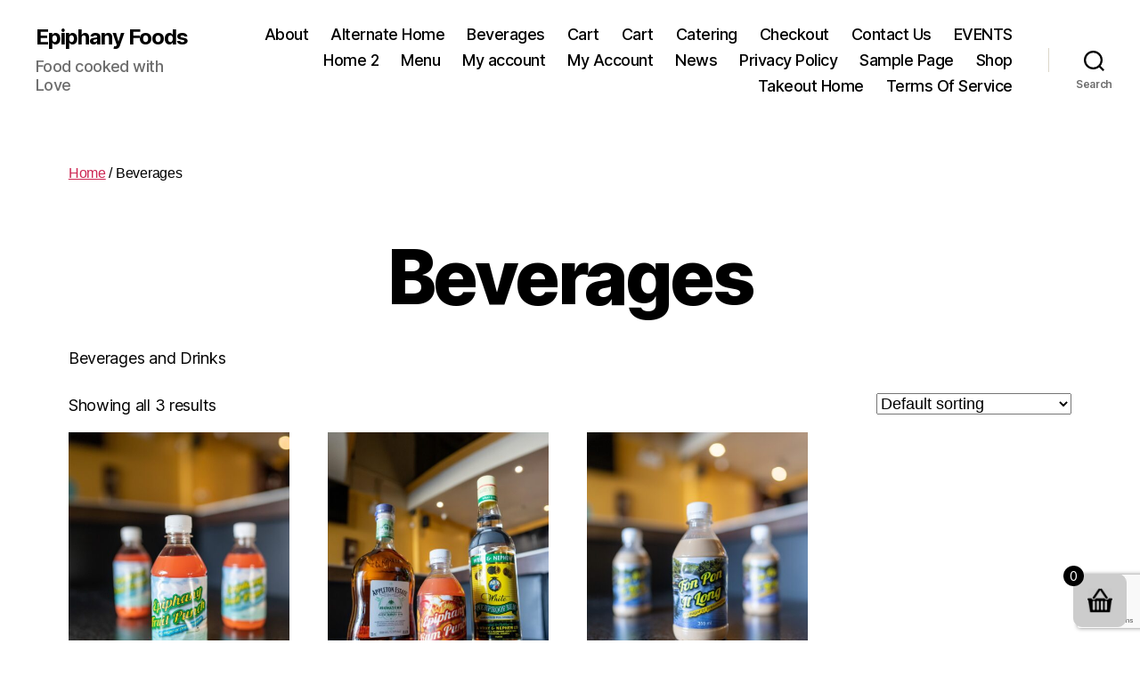

--- FILE ---
content_type: text/html; charset=utf-8
request_url: https://www.google.com/recaptcha/api2/anchor?ar=1&k=6LcsCpUqAAAAAGSltXVHAktjDAdk5DJn_4XYysrE&co=aHR0cHM6Ly9lcGlwaGFueWZvb2RzLmNhOjQ0Mw..&hl=en&v=PoyoqOPhxBO7pBk68S4YbpHZ&size=invisible&anchor-ms=20000&execute-ms=30000&cb=1zkys9oyr06
body_size: 48939
content:
<!DOCTYPE HTML><html dir="ltr" lang="en"><head><meta http-equiv="Content-Type" content="text/html; charset=UTF-8">
<meta http-equiv="X-UA-Compatible" content="IE=edge">
<title>reCAPTCHA</title>
<style type="text/css">
/* cyrillic-ext */
@font-face {
  font-family: 'Roboto';
  font-style: normal;
  font-weight: 400;
  font-stretch: 100%;
  src: url(//fonts.gstatic.com/s/roboto/v48/KFO7CnqEu92Fr1ME7kSn66aGLdTylUAMa3GUBHMdazTgWw.woff2) format('woff2');
  unicode-range: U+0460-052F, U+1C80-1C8A, U+20B4, U+2DE0-2DFF, U+A640-A69F, U+FE2E-FE2F;
}
/* cyrillic */
@font-face {
  font-family: 'Roboto';
  font-style: normal;
  font-weight: 400;
  font-stretch: 100%;
  src: url(//fonts.gstatic.com/s/roboto/v48/KFO7CnqEu92Fr1ME7kSn66aGLdTylUAMa3iUBHMdazTgWw.woff2) format('woff2');
  unicode-range: U+0301, U+0400-045F, U+0490-0491, U+04B0-04B1, U+2116;
}
/* greek-ext */
@font-face {
  font-family: 'Roboto';
  font-style: normal;
  font-weight: 400;
  font-stretch: 100%;
  src: url(//fonts.gstatic.com/s/roboto/v48/KFO7CnqEu92Fr1ME7kSn66aGLdTylUAMa3CUBHMdazTgWw.woff2) format('woff2');
  unicode-range: U+1F00-1FFF;
}
/* greek */
@font-face {
  font-family: 'Roboto';
  font-style: normal;
  font-weight: 400;
  font-stretch: 100%;
  src: url(//fonts.gstatic.com/s/roboto/v48/KFO7CnqEu92Fr1ME7kSn66aGLdTylUAMa3-UBHMdazTgWw.woff2) format('woff2');
  unicode-range: U+0370-0377, U+037A-037F, U+0384-038A, U+038C, U+038E-03A1, U+03A3-03FF;
}
/* math */
@font-face {
  font-family: 'Roboto';
  font-style: normal;
  font-weight: 400;
  font-stretch: 100%;
  src: url(//fonts.gstatic.com/s/roboto/v48/KFO7CnqEu92Fr1ME7kSn66aGLdTylUAMawCUBHMdazTgWw.woff2) format('woff2');
  unicode-range: U+0302-0303, U+0305, U+0307-0308, U+0310, U+0312, U+0315, U+031A, U+0326-0327, U+032C, U+032F-0330, U+0332-0333, U+0338, U+033A, U+0346, U+034D, U+0391-03A1, U+03A3-03A9, U+03B1-03C9, U+03D1, U+03D5-03D6, U+03F0-03F1, U+03F4-03F5, U+2016-2017, U+2034-2038, U+203C, U+2040, U+2043, U+2047, U+2050, U+2057, U+205F, U+2070-2071, U+2074-208E, U+2090-209C, U+20D0-20DC, U+20E1, U+20E5-20EF, U+2100-2112, U+2114-2115, U+2117-2121, U+2123-214F, U+2190, U+2192, U+2194-21AE, U+21B0-21E5, U+21F1-21F2, U+21F4-2211, U+2213-2214, U+2216-22FF, U+2308-230B, U+2310, U+2319, U+231C-2321, U+2336-237A, U+237C, U+2395, U+239B-23B7, U+23D0, U+23DC-23E1, U+2474-2475, U+25AF, U+25B3, U+25B7, U+25BD, U+25C1, U+25CA, U+25CC, U+25FB, U+266D-266F, U+27C0-27FF, U+2900-2AFF, U+2B0E-2B11, U+2B30-2B4C, U+2BFE, U+3030, U+FF5B, U+FF5D, U+1D400-1D7FF, U+1EE00-1EEFF;
}
/* symbols */
@font-face {
  font-family: 'Roboto';
  font-style: normal;
  font-weight: 400;
  font-stretch: 100%;
  src: url(//fonts.gstatic.com/s/roboto/v48/KFO7CnqEu92Fr1ME7kSn66aGLdTylUAMaxKUBHMdazTgWw.woff2) format('woff2');
  unicode-range: U+0001-000C, U+000E-001F, U+007F-009F, U+20DD-20E0, U+20E2-20E4, U+2150-218F, U+2190, U+2192, U+2194-2199, U+21AF, U+21E6-21F0, U+21F3, U+2218-2219, U+2299, U+22C4-22C6, U+2300-243F, U+2440-244A, U+2460-24FF, U+25A0-27BF, U+2800-28FF, U+2921-2922, U+2981, U+29BF, U+29EB, U+2B00-2BFF, U+4DC0-4DFF, U+FFF9-FFFB, U+10140-1018E, U+10190-1019C, U+101A0, U+101D0-101FD, U+102E0-102FB, U+10E60-10E7E, U+1D2C0-1D2D3, U+1D2E0-1D37F, U+1F000-1F0FF, U+1F100-1F1AD, U+1F1E6-1F1FF, U+1F30D-1F30F, U+1F315, U+1F31C, U+1F31E, U+1F320-1F32C, U+1F336, U+1F378, U+1F37D, U+1F382, U+1F393-1F39F, U+1F3A7-1F3A8, U+1F3AC-1F3AF, U+1F3C2, U+1F3C4-1F3C6, U+1F3CA-1F3CE, U+1F3D4-1F3E0, U+1F3ED, U+1F3F1-1F3F3, U+1F3F5-1F3F7, U+1F408, U+1F415, U+1F41F, U+1F426, U+1F43F, U+1F441-1F442, U+1F444, U+1F446-1F449, U+1F44C-1F44E, U+1F453, U+1F46A, U+1F47D, U+1F4A3, U+1F4B0, U+1F4B3, U+1F4B9, U+1F4BB, U+1F4BF, U+1F4C8-1F4CB, U+1F4D6, U+1F4DA, U+1F4DF, U+1F4E3-1F4E6, U+1F4EA-1F4ED, U+1F4F7, U+1F4F9-1F4FB, U+1F4FD-1F4FE, U+1F503, U+1F507-1F50B, U+1F50D, U+1F512-1F513, U+1F53E-1F54A, U+1F54F-1F5FA, U+1F610, U+1F650-1F67F, U+1F687, U+1F68D, U+1F691, U+1F694, U+1F698, U+1F6AD, U+1F6B2, U+1F6B9-1F6BA, U+1F6BC, U+1F6C6-1F6CF, U+1F6D3-1F6D7, U+1F6E0-1F6EA, U+1F6F0-1F6F3, U+1F6F7-1F6FC, U+1F700-1F7FF, U+1F800-1F80B, U+1F810-1F847, U+1F850-1F859, U+1F860-1F887, U+1F890-1F8AD, U+1F8B0-1F8BB, U+1F8C0-1F8C1, U+1F900-1F90B, U+1F93B, U+1F946, U+1F984, U+1F996, U+1F9E9, U+1FA00-1FA6F, U+1FA70-1FA7C, U+1FA80-1FA89, U+1FA8F-1FAC6, U+1FACE-1FADC, U+1FADF-1FAE9, U+1FAF0-1FAF8, U+1FB00-1FBFF;
}
/* vietnamese */
@font-face {
  font-family: 'Roboto';
  font-style: normal;
  font-weight: 400;
  font-stretch: 100%;
  src: url(//fonts.gstatic.com/s/roboto/v48/KFO7CnqEu92Fr1ME7kSn66aGLdTylUAMa3OUBHMdazTgWw.woff2) format('woff2');
  unicode-range: U+0102-0103, U+0110-0111, U+0128-0129, U+0168-0169, U+01A0-01A1, U+01AF-01B0, U+0300-0301, U+0303-0304, U+0308-0309, U+0323, U+0329, U+1EA0-1EF9, U+20AB;
}
/* latin-ext */
@font-face {
  font-family: 'Roboto';
  font-style: normal;
  font-weight: 400;
  font-stretch: 100%;
  src: url(//fonts.gstatic.com/s/roboto/v48/KFO7CnqEu92Fr1ME7kSn66aGLdTylUAMa3KUBHMdazTgWw.woff2) format('woff2');
  unicode-range: U+0100-02BA, U+02BD-02C5, U+02C7-02CC, U+02CE-02D7, U+02DD-02FF, U+0304, U+0308, U+0329, U+1D00-1DBF, U+1E00-1E9F, U+1EF2-1EFF, U+2020, U+20A0-20AB, U+20AD-20C0, U+2113, U+2C60-2C7F, U+A720-A7FF;
}
/* latin */
@font-face {
  font-family: 'Roboto';
  font-style: normal;
  font-weight: 400;
  font-stretch: 100%;
  src: url(//fonts.gstatic.com/s/roboto/v48/KFO7CnqEu92Fr1ME7kSn66aGLdTylUAMa3yUBHMdazQ.woff2) format('woff2');
  unicode-range: U+0000-00FF, U+0131, U+0152-0153, U+02BB-02BC, U+02C6, U+02DA, U+02DC, U+0304, U+0308, U+0329, U+2000-206F, U+20AC, U+2122, U+2191, U+2193, U+2212, U+2215, U+FEFF, U+FFFD;
}
/* cyrillic-ext */
@font-face {
  font-family: 'Roboto';
  font-style: normal;
  font-weight: 500;
  font-stretch: 100%;
  src: url(//fonts.gstatic.com/s/roboto/v48/KFO7CnqEu92Fr1ME7kSn66aGLdTylUAMa3GUBHMdazTgWw.woff2) format('woff2');
  unicode-range: U+0460-052F, U+1C80-1C8A, U+20B4, U+2DE0-2DFF, U+A640-A69F, U+FE2E-FE2F;
}
/* cyrillic */
@font-face {
  font-family: 'Roboto';
  font-style: normal;
  font-weight: 500;
  font-stretch: 100%;
  src: url(//fonts.gstatic.com/s/roboto/v48/KFO7CnqEu92Fr1ME7kSn66aGLdTylUAMa3iUBHMdazTgWw.woff2) format('woff2');
  unicode-range: U+0301, U+0400-045F, U+0490-0491, U+04B0-04B1, U+2116;
}
/* greek-ext */
@font-face {
  font-family: 'Roboto';
  font-style: normal;
  font-weight: 500;
  font-stretch: 100%;
  src: url(//fonts.gstatic.com/s/roboto/v48/KFO7CnqEu92Fr1ME7kSn66aGLdTylUAMa3CUBHMdazTgWw.woff2) format('woff2');
  unicode-range: U+1F00-1FFF;
}
/* greek */
@font-face {
  font-family: 'Roboto';
  font-style: normal;
  font-weight: 500;
  font-stretch: 100%;
  src: url(//fonts.gstatic.com/s/roboto/v48/KFO7CnqEu92Fr1ME7kSn66aGLdTylUAMa3-UBHMdazTgWw.woff2) format('woff2');
  unicode-range: U+0370-0377, U+037A-037F, U+0384-038A, U+038C, U+038E-03A1, U+03A3-03FF;
}
/* math */
@font-face {
  font-family: 'Roboto';
  font-style: normal;
  font-weight: 500;
  font-stretch: 100%;
  src: url(//fonts.gstatic.com/s/roboto/v48/KFO7CnqEu92Fr1ME7kSn66aGLdTylUAMawCUBHMdazTgWw.woff2) format('woff2');
  unicode-range: U+0302-0303, U+0305, U+0307-0308, U+0310, U+0312, U+0315, U+031A, U+0326-0327, U+032C, U+032F-0330, U+0332-0333, U+0338, U+033A, U+0346, U+034D, U+0391-03A1, U+03A3-03A9, U+03B1-03C9, U+03D1, U+03D5-03D6, U+03F0-03F1, U+03F4-03F5, U+2016-2017, U+2034-2038, U+203C, U+2040, U+2043, U+2047, U+2050, U+2057, U+205F, U+2070-2071, U+2074-208E, U+2090-209C, U+20D0-20DC, U+20E1, U+20E5-20EF, U+2100-2112, U+2114-2115, U+2117-2121, U+2123-214F, U+2190, U+2192, U+2194-21AE, U+21B0-21E5, U+21F1-21F2, U+21F4-2211, U+2213-2214, U+2216-22FF, U+2308-230B, U+2310, U+2319, U+231C-2321, U+2336-237A, U+237C, U+2395, U+239B-23B7, U+23D0, U+23DC-23E1, U+2474-2475, U+25AF, U+25B3, U+25B7, U+25BD, U+25C1, U+25CA, U+25CC, U+25FB, U+266D-266F, U+27C0-27FF, U+2900-2AFF, U+2B0E-2B11, U+2B30-2B4C, U+2BFE, U+3030, U+FF5B, U+FF5D, U+1D400-1D7FF, U+1EE00-1EEFF;
}
/* symbols */
@font-face {
  font-family: 'Roboto';
  font-style: normal;
  font-weight: 500;
  font-stretch: 100%;
  src: url(//fonts.gstatic.com/s/roboto/v48/KFO7CnqEu92Fr1ME7kSn66aGLdTylUAMaxKUBHMdazTgWw.woff2) format('woff2');
  unicode-range: U+0001-000C, U+000E-001F, U+007F-009F, U+20DD-20E0, U+20E2-20E4, U+2150-218F, U+2190, U+2192, U+2194-2199, U+21AF, U+21E6-21F0, U+21F3, U+2218-2219, U+2299, U+22C4-22C6, U+2300-243F, U+2440-244A, U+2460-24FF, U+25A0-27BF, U+2800-28FF, U+2921-2922, U+2981, U+29BF, U+29EB, U+2B00-2BFF, U+4DC0-4DFF, U+FFF9-FFFB, U+10140-1018E, U+10190-1019C, U+101A0, U+101D0-101FD, U+102E0-102FB, U+10E60-10E7E, U+1D2C0-1D2D3, U+1D2E0-1D37F, U+1F000-1F0FF, U+1F100-1F1AD, U+1F1E6-1F1FF, U+1F30D-1F30F, U+1F315, U+1F31C, U+1F31E, U+1F320-1F32C, U+1F336, U+1F378, U+1F37D, U+1F382, U+1F393-1F39F, U+1F3A7-1F3A8, U+1F3AC-1F3AF, U+1F3C2, U+1F3C4-1F3C6, U+1F3CA-1F3CE, U+1F3D4-1F3E0, U+1F3ED, U+1F3F1-1F3F3, U+1F3F5-1F3F7, U+1F408, U+1F415, U+1F41F, U+1F426, U+1F43F, U+1F441-1F442, U+1F444, U+1F446-1F449, U+1F44C-1F44E, U+1F453, U+1F46A, U+1F47D, U+1F4A3, U+1F4B0, U+1F4B3, U+1F4B9, U+1F4BB, U+1F4BF, U+1F4C8-1F4CB, U+1F4D6, U+1F4DA, U+1F4DF, U+1F4E3-1F4E6, U+1F4EA-1F4ED, U+1F4F7, U+1F4F9-1F4FB, U+1F4FD-1F4FE, U+1F503, U+1F507-1F50B, U+1F50D, U+1F512-1F513, U+1F53E-1F54A, U+1F54F-1F5FA, U+1F610, U+1F650-1F67F, U+1F687, U+1F68D, U+1F691, U+1F694, U+1F698, U+1F6AD, U+1F6B2, U+1F6B9-1F6BA, U+1F6BC, U+1F6C6-1F6CF, U+1F6D3-1F6D7, U+1F6E0-1F6EA, U+1F6F0-1F6F3, U+1F6F7-1F6FC, U+1F700-1F7FF, U+1F800-1F80B, U+1F810-1F847, U+1F850-1F859, U+1F860-1F887, U+1F890-1F8AD, U+1F8B0-1F8BB, U+1F8C0-1F8C1, U+1F900-1F90B, U+1F93B, U+1F946, U+1F984, U+1F996, U+1F9E9, U+1FA00-1FA6F, U+1FA70-1FA7C, U+1FA80-1FA89, U+1FA8F-1FAC6, U+1FACE-1FADC, U+1FADF-1FAE9, U+1FAF0-1FAF8, U+1FB00-1FBFF;
}
/* vietnamese */
@font-face {
  font-family: 'Roboto';
  font-style: normal;
  font-weight: 500;
  font-stretch: 100%;
  src: url(//fonts.gstatic.com/s/roboto/v48/KFO7CnqEu92Fr1ME7kSn66aGLdTylUAMa3OUBHMdazTgWw.woff2) format('woff2');
  unicode-range: U+0102-0103, U+0110-0111, U+0128-0129, U+0168-0169, U+01A0-01A1, U+01AF-01B0, U+0300-0301, U+0303-0304, U+0308-0309, U+0323, U+0329, U+1EA0-1EF9, U+20AB;
}
/* latin-ext */
@font-face {
  font-family: 'Roboto';
  font-style: normal;
  font-weight: 500;
  font-stretch: 100%;
  src: url(//fonts.gstatic.com/s/roboto/v48/KFO7CnqEu92Fr1ME7kSn66aGLdTylUAMa3KUBHMdazTgWw.woff2) format('woff2');
  unicode-range: U+0100-02BA, U+02BD-02C5, U+02C7-02CC, U+02CE-02D7, U+02DD-02FF, U+0304, U+0308, U+0329, U+1D00-1DBF, U+1E00-1E9F, U+1EF2-1EFF, U+2020, U+20A0-20AB, U+20AD-20C0, U+2113, U+2C60-2C7F, U+A720-A7FF;
}
/* latin */
@font-face {
  font-family: 'Roboto';
  font-style: normal;
  font-weight: 500;
  font-stretch: 100%;
  src: url(//fonts.gstatic.com/s/roboto/v48/KFO7CnqEu92Fr1ME7kSn66aGLdTylUAMa3yUBHMdazQ.woff2) format('woff2');
  unicode-range: U+0000-00FF, U+0131, U+0152-0153, U+02BB-02BC, U+02C6, U+02DA, U+02DC, U+0304, U+0308, U+0329, U+2000-206F, U+20AC, U+2122, U+2191, U+2193, U+2212, U+2215, U+FEFF, U+FFFD;
}
/* cyrillic-ext */
@font-face {
  font-family: 'Roboto';
  font-style: normal;
  font-weight: 900;
  font-stretch: 100%;
  src: url(//fonts.gstatic.com/s/roboto/v48/KFO7CnqEu92Fr1ME7kSn66aGLdTylUAMa3GUBHMdazTgWw.woff2) format('woff2');
  unicode-range: U+0460-052F, U+1C80-1C8A, U+20B4, U+2DE0-2DFF, U+A640-A69F, U+FE2E-FE2F;
}
/* cyrillic */
@font-face {
  font-family: 'Roboto';
  font-style: normal;
  font-weight: 900;
  font-stretch: 100%;
  src: url(//fonts.gstatic.com/s/roboto/v48/KFO7CnqEu92Fr1ME7kSn66aGLdTylUAMa3iUBHMdazTgWw.woff2) format('woff2');
  unicode-range: U+0301, U+0400-045F, U+0490-0491, U+04B0-04B1, U+2116;
}
/* greek-ext */
@font-face {
  font-family: 'Roboto';
  font-style: normal;
  font-weight: 900;
  font-stretch: 100%;
  src: url(//fonts.gstatic.com/s/roboto/v48/KFO7CnqEu92Fr1ME7kSn66aGLdTylUAMa3CUBHMdazTgWw.woff2) format('woff2');
  unicode-range: U+1F00-1FFF;
}
/* greek */
@font-face {
  font-family: 'Roboto';
  font-style: normal;
  font-weight: 900;
  font-stretch: 100%;
  src: url(//fonts.gstatic.com/s/roboto/v48/KFO7CnqEu92Fr1ME7kSn66aGLdTylUAMa3-UBHMdazTgWw.woff2) format('woff2');
  unicode-range: U+0370-0377, U+037A-037F, U+0384-038A, U+038C, U+038E-03A1, U+03A3-03FF;
}
/* math */
@font-face {
  font-family: 'Roboto';
  font-style: normal;
  font-weight: 900;
  font-stretch: 100%;
  src: url(//fonts.gstatic.com/s/roboto/v48/KFO7CnqEu92Fr1ME7kSn66aGLdTylUAMawCUBHMdazTgWw.woff2) format('woff2');
  unicode-range: U+0302-0303, U+0305, U+0307-0308, U+0310, U+0312, U+0315, U+031A, U+0326-0327, U+032C, U+032F-0330, U+0332-0333, U+0338, U+033A, U+0346, U+034D, U+0391-03A1, U+03A3-03A9, U+03B1-03C9, U+03D1, U+03D5-03D6, U+03F0-03F1, U+03F4-03F5, U+2016-2017, U+2034-2038, U+203C, U+2040, U+2043, U+2047, U+2050, U+2057, U+205F, U+2070-2071, U+2074-208E, U+2090-209C, U+20D0-20DC, U+20E1, U+20E5-20EF, U+2100-2112, U+2114-2115, U+2117-2121, U+2123-214F, U+2190, U+2192, U+2194-21AE, U+21B0-21E5, U+21F1-21F2, U+21F4-2211, U+2213-2214, U+2216-22FF, U+2308-230B, U+2310, U+2319, U+231C-2321, U+2336-237A, U+237C, U+2395, U+239B-23B7, U+23D0, U+23DC-23E1, U+2474-2475, U+25AF, U+25B3, U+25B7, U+25BD, U+25C1, U+25CA, U+25CC, U+25FB, U+266D-266F, U+27C0-27FF, U+2900-2AFF, U+2B0E-2B11, U+2B30-2B4C, U+2BFE, U+3030, U+FF5B, U+FF5D, U+1D400-1D7FF, U+1EE00-1EEFF;
}
/* symbols */
@font-face {
  font-family: 'Roboto';
  font-style: normal;
  font-weight: 900;
  font-stretch: 100%;
  src: url(//fonts.gstatic.com/s/roboto/v48/KFO7CnqEu92Fr1ME7kSn66aGLdTylUAMaxKUBHMdazTgWw.woff2) format('woff2');
  unicode-range: U+0001-000C, U+000E-001F, U+007F-009F, U+20DD-20E0, U+20E2-20E4, U+2150-218F, U+2190, U+2192, U+2194-2199, U+21AF, U+21E6-21F0, U+21F3, U+2218-2219, U+2299, U+22C4-22C6, U+2300-243F, U+2440-244A, U+2460-24FF, U+25A0-27BF, U+2800-28FF, U+2921-2922, U+2981, U+29BF, U+29EB, U+2B00-2BFF, U+4DC0-4DFF, U+FFF9-FFFB, U+10140-1018E, U+10190-1019C, U+101A0, U+101D0-101FD, U+102E0-102FB, U+10E60-10E7E, U+1D2C0-1D2D3, U+1D2E0-1D37F, U+1F000-1F0FF, U+1F100-1F1AD, U+1F1E6-1F1FF, U+1F30D-1F30F, U+1F315, U+1F31C, U+1F31E, U+1F320-1F32C, U+1F336, U+1F378, U+1F37D, U+1F382, U+1F393-1F39F, U+1F3A7-1F3A8, U+1F3AC-1F3AF, U+1F3C2, U+1F3C4-1F3C6, U+1F3CA-1F3CE, U+1F3D4-1F3E0, U+1F3ED, U+1F3F1-1F3F3, U+1F3F5-1F3F7, U+1F408, U+1F415, U+1F41F, U+1F426, U+1F43F, U+1F441-1F442, U+1F444, U+1F446-1F449, U+1F44C-1F44E, U+1F453, U+1F46A, U+1F47D, U+1F4A3, U+1F4B0, U+1F4B3, U+1F4B9, U+1F4BB, U+1F4BF, U+1F4C8-1F4CB, U+1F4D6, U+1F4DA, U+1F4DF, U+1F4E3-1F4E6, U+1F4EA-1F4ED, U+1F4F7, U+1F4F9-1F4FB, U+1F4FD-1F4FE, U+1F503, U+1F507-1F50B, U+1F50D, U+1F512-1F513, U+1F53E-1F54A, U+1F54F-1F5FA, U+1F610, U+1F650-1F67F, U+1F687, U+1F68D, U+1F691, U+1F694, U+1F698, U+1F6AD, U+1F6B2, U+1F6B9-1F6BA, U+1F6BC, U+1F6C6-1F6CF, U+1F6D3-1F6D7, U+1F6E0-1F6EA, U+1F6F0-1F6F3, U+1F6F7-1F6FC, U+1F700-1F7FF, U+1F800-1F80B, U+1F810-1F847, U+1F850-1F859, U+1F860-1F887, U+1F890-1F8AD, U+1F8B0-1F8BB, U+1F8C0-1F8C1, U+1F900-1F90B, U+1F93B, U+1F946, U+1F984, U+1F996, U+1F9E9, U+1FA00-1FA6F, U+1FA70-1FA7C, U+1FA80-1FA89, U+1FA8F-1FAC6, U+1FACE-1FADC, U+1FADF-1FAE9, U+1FAF0-1FAF8, U+1FB00-1FBFF;
}
/* vietnamese */
@font-face {
  font-family: 'Roboto';
  font-style: normal;
  font-weight: 900;
  font-stretch: 100%;
  src: url(//fonts.gstatic.com/s/roboto/v48/KFO7CnqEu92Fr1ME7kSn66aGLdTylUAMa3OUBHMdazTgWw.woff2) format('woff2');
  unicode-range: U+0102-0103, U+0110-0111, U+0128-0129, U+0168-0169, U+01A0-01A1, U+01AF-01B0, U+0300-0301, U+0303-0304, U+0308-0309, U+0323, U+0329, U+1EA0-1EF9, U+20AB;
}
/* latin-ext */
@font-face {
  font-family: 'Roboto';
  font-style: normal;
  font-weight: 900;
  font-stretch: 100%;
  src: url(//fonts.gstatic.com/s/roboto/v48/KFO7CnqEu92Fr1ME7kSn66aGLdTylUAMa3KUBHMdazTgWw.woff2) format('woff2');
  unicode-range: U+0100-02BA, U+02BD-02C5, U+02C7-02CC, U+02CE-02D7, U+02DD-02FF, U+0304, U+0308, U+0329, U+1D00-1DBF, U+1E00-1E9F, U+1EF2-1EFF, U+2020, U+20A0-20AB, U+20AD-20C0, U+2113, U+2C60-2C7F, U+A720-A7FF;
}
/* latin */
@font-face {
  font-family: 'Roboto';
  font-style: normal;
  font-weight: 900;
  font-stretch: 100%;
  src: url(//fonts.gstatic.com/s/roboto/v48/KFO7CnqEu92Fr1ME7kSn66aGLdTylUAMa3yUBHMdazQ.woff2) format('woff2');
  unicode-range: U+0000-00FF, U+0131, U+0152-0153, U+02BB-02BC, U+02C6, U+02DA, U+02DC, U+0304, U+0308, U+0329, U+2000-206F, U+20AC, U+2122, U+2191, U+2193, U+2212, U+2215, U+FEFF, U+FFFD;
}

</style>
<link rel="stylesheet" type="text/css" href="https://www.gstatic.com/recaptcha/releases/PoyoqOPhxBO7pBk68S4YbpHZ/styles__ltr.css">
<script nonce="sjb4vm0FZ1f_MY4ozAYhww" type="text/javascript">window['__recaptcha_api'] = 'https://www.google.com/recaptcha/api2/';</script>
<script type="text/javascript" src="https://www.gstatic.com/recaptcha/releases/PoyoqOPhxBO7pBk68S4YbpHZ/recaptcha__en.js" nonce="sjb4vm0FZ1f_MY4ozAYhww">
      
    </script></head>
<body><div id="rc-anchor-alert" class="rc-anchor-alert"></div>
<input type="hidden" id="recaptcha-token" value="[base64]">
<script type="text/javascript" nonce="sjb4vm0FZ1f_MY4ozAYhww">
      recaptcha.anchor.Main.init("[\x22ainput\x22,[\x22bgdata\x22,\x22\x22,\[base64]/[base64]/[base64]/[base64]/[base64]/UltsKytdPUU6KEU8MjA0OD9SW2wrK109RT4+NnwxOTI6KChFJjY0NTEyKT09NTUyOTYmJk0rMTxjLmxlbmd0aCYmKGMuY2hhckNvZGVBdChNKzEpJjY0NTEyKT09NTYzMjA/[base64]/[base64]/[base64]/[base64]/[base64]/[base64]/[base64]\x22,\[base64]\\u003d\x22,\[base64]/XcOtwofDi2HDlDg+wqrDkGZ0w5BpC8KIwpoKC8K+TsOvHUdmw4R2R8OBeMK3O8K7fcKHdsK+XhNDwrV2woTCjcO2wpHCncOMIcOEUcKsfcKIwqXDiTsyDcOlGMK4C8KmwqkIw6jDpXTClTNSwrlYcX/Dj1hOVF7Ch8Kaw7QiwpwUAsOtQcK3w4PCnsKDNk7CosOjasO/UwMEBMO2UzxyOsOMw7YBw6bDlArDlzvDrx9jO08QZcK0wpDDs8K0W03DpMKiDsOZCcOxwpPDiQgnZD5Awp/Du8OlwpFMw5fDulDCvTfDvkESwovCn3/Dlz/ClVkKw6k+O3lgwq7DmjvChMOtw4LCtgzDmMOUAMOOJsKkw4M6VX8Pw55FwqoybALDpHnCtmvDjj/CvC7CvsK7GcOsw4smwp/Dql7DhcKbwoltwoHDqsOCEHJ4NMOZP8K/wokdwqA2w4gmOWvDnQHDmMOqZBzCr8O0WVVGw4ZHdsK5w4gTw45rSUoIw4jDkQDDoTPDncOhAsORO1zDhDlcYMKew6zDtMOtwrLCiARCOg7Dl27CjMOow6vDnjvCowLCjsKcSB3DlHLDnWHDlyDDgGPDiMKYwr4/UsKhcVPCmm95Pj3Cm8KMw6kEwqgjRsOMwpF2wqDCvcOEw4IXwpzDlMKMw6TCpnjDkxkGwr7DhhzCiR8Sb2BzfksFwo1se8OqwqF5w59pwoDDoTDDg29EIRN+w5/CssO/PwsYwpTDpcKjw7/CpcOaLz/Cj8KDRkbCmirDkn7DtMO+w7vCuxdqwr4xeA1YIMKZP2XDsmA4UU/[base64]/[base64]/wq8vFMKEwo0YccKzw6tLOn3CsW7DkkBDwovDncKOw5IIw6VeEgPDnMOzw7vDsDwwwqnCjgrDt8OWDEFGw7V/JMOkw75wOsOPcMKNAcKXwo7Cj8KRwoU4b8Klw50dJSPDiDwTMl/[base64]/DikllGTYsw6bCrsOJw65uwpvDvXjChABaw5/CjCNlwrAlbDUHf23CtcKdw6nCtsKIw4Q5ND/CiQ50wq9DJcKnS8KLwr7CvgQvchLCqEzDn18sw48qw43DuAF4WlhzHsKiw69vw6xVwr0Qw5fDnTDCjxrCrsKswo3DjhI/WMKbwrnDgTcISMOdw6zDhcK7w5/Dtm3Ck116fcOBM8KFEMKnw7nCjMKnIQlSwrrCpMOcVE0FDMK1GwDCmGAlwqRSc0BATsODUBvDk3/CmcOAGMO7dCzCsnAFRcKLZsKvw7zCvnxrV8OxwrDCgMKMw4LDujdzw714HMO2w541EU/DhT9rBnJPw4gkwpo7TMOwDBVzQcKNImTDoVgfZMOww4AGw5PCmcO4QsKhw4XDtcK6wrsbGi7CkMKbw6rCiiXCuWokwo0Mw7VKw7LDlmjCiMOfAsKTw4IYDcK7RcK1wrN6NcOBw7VZw57Ci8K8w7DCnQXCjXpcXMOXw6ECIzDCjsK5IMKsT8KcVDYjJF/CrMKkej8vUsKOS8OPwpsuMmbDm00TESNLwoRfw4EEWMKhT8OPw7fDtzrCq1txVnLDjRTDmcKSJMKYShoyw6opRjzCkUhcwqwYw5zDg8KQGGfCtU/Dp8KFZcKSasONw5s7V8OaDcO/bWvDjnlYM8OiwqLCkzA8w4zDv8OyVMKtSMKOPUlbw4tcw4Rowo0nGjIjVXPCogLCvsOBIAY/w5rCkMOUwo7CkU1Mw4Zuw5HDjAHDkDxSwozCo8OFK8OCAcK3wp5EGMKowo8xwq3CqcKkQjcXK8OOIMOhw6/Dg0QQw60fwozCtEfDjFlHbsKJw4diwpgKCwXDvMOafhnDsUBNO8KzSUDCuU/CqSTDsTNgAsKHAMK1w73Dn8K6w6PCucO0G8Kow67Cj3PDlmbDljJwwrx6wpA9wpR0OMKZw47Dl8KQPMKFwrnCiAjDssKvVsOnwpzCosOVw7jCuMKbw4J+wpcyw5NfYS7CgRTDmClWf8KtD8KdYcKQwr/DgiFCw7FxShbCkwYvwpUGACjDrcKrwqvDl8KWwrPDjS1OwrrCtMOhQsKTw7NSw5JsEsKlw4osGMKLwqzCukPCqcKTwozCuVQSY8KhwopJYhTDksKrUXHDiMO/RkJRWgzDsHvCuGRrw5IFWsKbd8O7w6LCscKOC0XCvsOpw5bDmsKmw51PwqJQQsKFwrzCosKxw77Dn3LCgcKLAyhVFC7Dl8K8woJ/[base64]/wpDDhjHDmcOFJcOZfzHDrMKkWMKYw6ImGBYQFFlgQMKQd3DCicKUcMO3w7PCqcK2NcOZwqU4wpDCvMOaw41lwoZ2JsO1OXFww6dyH8OMw7BRw58JwpjDo8KSwrfCrw7ChcKHd8KzGkxRemlYXcOkZ8Ogw6JYw47Cv8KLwr/[base64]/[base64]/[base64]/DoXRXwrbCmBp9wprDs8O/[base64]/DtTlHwpPCphEVw7J/dlg3w6ksw45RJmHDlQTCucK/w4/DpGTCssKvDMOoBW5WHMKRGsOUwpPDg0fCrcOBFsKoDzzCvcO/wqXDpcKuEDXCqcO+XsK9wqJewo7DkcO6wpjCrcOkdjfCnnfCj8Kyw5Q5wpzCtcKJFGoMXm9qw6rCkGZDdB7Dglc0wp7CsMKnw50hJ8Orw6ZJwpJXwroYUC3CisKMwqt0aMOUwoIiW8OAwrdhwpXDl3hmOsK3w73CicOOw4Vlwr/DvD3Dl0QGFTYdR3PDisKOw6JmVm83w7XDrMKYw4DDpE/[base64]/[base64]/[base64]/w6U8wrnCj8OYG8OjZMKQwr4eHsOTwq0sw4TClcOnwohaw7oVwrPDgBgmXCPDlMKIJ8KPwqbDssKzCcK7ZMOlD17Cq8KbwqrCiS9WwqXDhcKUBcOkw7k+HMO0w7vCtgxmJXkxwrAhCU7DrVZ8w5DCpcKOwrklwqXDuMOPwqfCtsKzNEDCgHXCvi/[base64]/wrHDvhNkwp1QwrDDn8K2wqdCPHUvNsOhw6wnw4YVTjV0eMOcw6smb1E2ehjCmHfClzoAw4zCqkTDpcOJCX9uJsKWwqfDmgfCkTI8BTjDosO0wo44wrIJGcKWw7XCi8KcwobDpsKbwrrCncKDfcOUw4rDg37Dv8ONwpFTdcK3JV18wqHCvsO2woTCgATCnWtQwr/Cp3MDw5QZwrnClcO5aFPChsONwoFPwrPChjYMRU/DiV3DicKtwqjDuMOkNsOpw6J2GMKfw47CscODGSbDqlXDrmpcwqnCgAfCssKhWRJBf2nCt8OwfsOnchjClALCtsOPwqZWwofChx3CpXFvw6LCvUXCnDDCncOGXMK7wp7DmnQVJE/DikI3OMOmbcOkVGkoLEHDnmgASHbCsTpkw5RKwoPDrcOaaMOxwpLCo8OhwpPCmF5XcMKzHWzCgTgRw6DCtcK5diYlZcK6wrs/w7c7CizDsMKKUMKgan3Cr13CocKQw7RLc1U5VF9Cw6ZcwqpUwqPDgcKJw63DjwbDtS8LSsKMw6AEKlzCksKswpNqBBJBwpggNsKmbC7CkR04wpvDr1DCjE8RJzMJPhTDkiUVw4/DnsOnKTBuGMKTw7l+ZsKGwrfDsmwASWcYVsKQX8Kgwo/CnsOrwqQhw6bDmlLDpsKWwowSw51rw58yQmzDl1ciw5zCu2XDrsKgbsKXwocUwr7Co8KXRsO7ecKhwps/Q27CvFhVD8K3TMO7KMKmwrogGXfCgcOEdcK2w7/Dm8O3wpIhCxBzw6HCtsOdIMOHwqcES37Dgi7CrcOaccOwKyUgw6PDvcKOw4snR8Kbwrp6LsKvw6N9PMOiw6UWSsKnSR8ewp1Ow43CtMK2wqLCt8OpCsORw5nCq2l3w4PDlWrCp8KcV8KLD8O6w4wDFMKcWcKow783EcOlw4TDucO5dlwLwqsjA8OEwqR/w79CwrrDqhjCulDCqcKWwr/ChcKCwpPChCHCtsK6w7bCv8K2VcORcVMvPWdCMkfDqlp9w6vCuCDCrcOJelASWMKXTCjCqgLDk0HDpsOAEcKPcUXDjsKha2HCosKGfsKMY0vCrAXDrAbDg046UMKjwrtJw7nClsKxw7XCkVXCsW9vEx12PW9CWcKjNDZEw6LDrcK/Jic/JMO4NxpEw7vDisOOw6Ztw5bDmSHDrz7CvsKhJE/Dsl4MFGVzJkk/[base64]/[base64]/Cjx3CpMKCb3rChsKsQsOULMOEwpTDksOXbGbDg8OUwoHCgcOwWcKQwpLCssOuw7lywpQ9MzM4w4VaDHUIXDzDrlTCn8OGGcK7IcO9wooLWcO/DMKmw6NMwonCi8Kkw5HDjQfDqcKifMO7enVmQRvDs8OkM8OEwqfDtcOswopQw57DoR5+KAjCnjQ+XF9eJHVCw7Z9G8KmwrVGC1/[base64]/woYYwoHDl8Oow4fCpSUHZVXCs8Krw6czw6QyPhvDjlnDhcOMDwrDi8OdwonCrMKSw7fDszYnQGkRw61qwrHDmMKPwqAnNsKZwqXDrgF/[base64]/DogFww4fDhMK5MQDDosK4wqISJHXChzN5w5UuwrTCtlQuTMOVfV57wqkEMMKhwr4dwpxAR8OVVMO2w60nOzrDoXvCkcKHKMKgPMOdKMK9w7PCscKrwrgcw7vDsVwrw6jDlgnClWdOw6M/[base64]/Ck17CusKLwrcLw4hYZMOSBmlCwoLDgzXCgm3DsFXDp1zDuMKZLlkFwowAwpnCryPCuMOOw40kw4tjeMOJwrPDksOBwpHChA0zwonDhMO8DiYxwp/CvmJwaExXw7bCrUkZMkbCinbCuj3DnsORwrnDgTTDqUPDncOHL1dBw6bDmcK7woHCgcOiLMOOw7YsTSfDhhpqwofDqQ8tVcKMaMK0eh/Ct8OVdsOndMKjwqFbwpLCkUPCosKrdcKVZcO4w6YMc8Ogw75Tw4XDscOYTTB6T8KrwopTBcOnKz7Dv8Olw6tYc8OHwprCmiTCk1oewpUHw7RgfcKZL8KSZDbDhQJbd8KlwrfDqMKuw7XCusKuwoXDhjfCilzCm8O8wpvClcKdw5XCjwvChsKrCcKtM1jDpsO1wq/DtMO+w7LCg8OAwooKacKUwqRdTQQKwqIrw6YtV8K9w4/DnUDDn8Oqw7bCn8KJMgBWw5A/wpnCrMOwwrszBsOjP1LDtsKkwrfCusKaw5bCjzzDnAHDpcO/w4zDqcOtwqgEwrJLJcOfwp8/wp9SQcKEwo8RRMOKw55HccODwqxjw6hIwpHCsAbDqDLCkGzDs8OLMcKUw5d0wrLDscK+J8KTAXorAcK5GzIqacKgHsKyScOUHcOXwoHDtU3DhMKKwp7CqBLDoClyfzjChAkSw61mw4YAwoTCqSDDoBPCusK5F8O2w65owpnDt8O/w7/[base64]/CrsOraMOjTx3CpRPCssOJDMOew6rCs2UCeDMJwrDDqcK/[base64]/CucOcwrleYUPDtMOFKk5yGlJcwobCgGNiw4LCi8KpT8OdGVhzw4wUO8KHw7HCmsOEwprCi8OCZXVVBwRDCGU6wpLDsn9sZcOOwpItwoZ9NsKrLMK+HsKVw5vDmMKcBcONwoTChcKCw6g9w7Mdw49rV8OtSGB2wrDDqMKSwo/CkMOFwovDn23CiFnDpcOhw6Vrwq/Cl8KjbsKlwrtAS8ORw5zCkgZ8LsKnwr9ow5svwpzDscKDw794M8KPSsK6wp3DuQLCmlHDuVFSYCsNN3LCpsKSPsKwJ29POGDDkTFzICsaw78TI1fDjgAUOiDCiiJ1w5tewp1wasKTOsKJwoXDhcObGsKdw4c3SXU/O8OMw6TDsMOiwo57w6UZw47DlsKVTcOIwpoic8O+woASw7LCvMKCw5RCBcOHccO9d8K4w7Fiw7N0w7Nnw7bCsQc+w4XChMOaw5Z1KMOPLgDCj8K4SyfCqnTDucO/[base64]/CvsKYC1N1YyxzMsOhw5/[base64]/DmcKcw5hJw4NEw4/DngXDiW3Dr8K6wrvCtcK4wo8sLsOEWsOoMEpSOsKDw4rCkxFzNWrDs8KFZFzCrMK9wqQuw4XCrkvCjWzDo1/ClVTCkMKGSMKkVcO2H8O7W8K+HnYhw68iwqFUFMONDcOQCCICwojCjcKkwqLDsTdXwroNw6nCnMOrwoQKFcKpw57ChGvDjl/[base64]/DvMOvMkHDn8OlwrfDpsOUGzLDqz4iwolXZMKpwqLDnzgbw5wiXcOAL3o+SnRowozCh10sEsOSTcKTP3cDXXlTAsOHw6vCmsOlccKNeitrByLClCESLTjCgsKbwqnChWLDrkfDmMO/wpbCjHvDrjLCo8OhFcKResKuwqLCtsOCFcKPasOCw7nCuDDCp2nCqUM6w6DCpcOsCSRtwrbDgjBXw6Qcw41zw7pXF21swqIgw440YwoQKlHDkm3CmMOVahw2wpYNX1TCtDRlB8KHCcOJw5zCngDChsOowrLCrcO1UcO2ZBzDgS9fw5zCmW/DqsObw5oRwrrDu8KlOgfDnhMcwqDDhAxAXjzDgsOlwo0Cw6zDljRTLMOdw45swq/DsMKMwqHDsGMuw67Ct8O6woBkwr56IMOew7TDrcKGJ8OdLMKewovCj8Kew4tyw7TCkMKJw5FVZ8KUT8OmN8Ohw5DCmEzCucO1Ly7DuFPCrHQ/wpzCksOuI8OgwpMbwqRlO34wwoAdF8Kyw6wSN0sawoAiwpPCkkXCt8K/LmxYw7vClyxkCcOhwrjDksO0wobCv3LDhMKFWypnw6vDlCpfIsOwwrxswqDCkcOUwrJJw6duwrHCr2cJTmvCisKoLiBVwqfCgsKIJF5cwr7CrU7CoFkZPDzCml4FET/CjWrCgDl+Ok/CgMOsw5TCsSfCoE0gKMOhw5EcKsOewq8Cw5nCgsO4FEtBwrzCg1/CmzLDpFXCkRsGZMO/D8O7wp4Kw4bDiBBVwqDCosK0woXDrQXCuFFsOknDhcOgw6ApYHNsAsOaw67CoGbCk25qewnDqcK7w5/CisOxTcOSw7XCogQtw5plf3MyBlvDgMOxLsKEw4tyw5HCpVPDt0XDr3h2fsK7SW9+d1Bgd8KeFcO+w4zChgTCmcKuw6hKwo3DgATClMONVcOlNcOWEF5pXF8fw5kZbVDCqsKcFkYKw4vDi1IZRsO/XWnDjFbDhC01KMOLBjHDpMOkwrPCsE4PwqrDrwQrPcOlegIzA1TCoMKAw6VTImPCj8O+wqrCtsKNw4AnwrPDk8OnwpPDm0fDhsK4w57CnGjCrcK1w67CosOZHV3CscKpFsOfw5MTRsKoCsOkE8KVJ2cFwq4dcMOxFWXDnmnDhmXCiMOofE7Co1/CqMO3wobDh1nCoMOkwrYeaEEmwq1HwpsWwpbCvsKpWsKgdMKyIRPCl8KzT8ObbSVMwpHDnMKQwqTDpsK5w4bDpsKow6FEwozCqMOtfMKwOsOsw7hCwrcPwqINIlLCpcOlR8Ovw4oWw41wwr0jJSEGw4AZwrF2MsKODHFRw6vDrcOhw5fCosOnSy/CvQnDkAnCgH/Ck8KmZcOuNxfDvcO8KcK5w4ZySyjDr1zDhiHDsywgwq7CtDFFwrXCs8Kbwo5ZwqRRA23DrcKywrFzGUouWsKKwozCg8KrCMOLMMKzwr96FMOaw4vDu8KCBEdswpfCnn4Reyojw77CtcO4SsOPWhfCinZ9woNMZHTCpcO6w4hwej8fUMOrwpYLXMKgBMK9wrJew7FgYw/CoFcCwoHCq8KUIko7w5wHwqsuFsK0w7PCjCvDrMOOYsK6w5XCl0R/KjPCkMONwrjCqzLDpkMFwopNBXLDncOawoBkHMKtDsKxXVFjw6jChQYXw4QDTE3DnMKfJTNsw6hyw6TCn8KEw61Iwq7DscOCQMO+wps4dykvHCNZRsOlEcORwoU2wpMMw5pORsOVPy5OOmZFwp/[base64]/[base64]/w6/CpMOPBCAGb8KtHhbDgzTClQbCjsKjUMKRw6XCnsOkQ1TDucKUw50gecK1w7DDkVTDqMKcNnfCijfCkxzDlmjDkcOAw4UBw4PCig/Cs2g2wrUZw5x+O8Kle8OowrRcwqxrwpfCs0LDsnM7wrvDtyvCtlzDnCkow4XDscKkw5pSSh/DnRbCusOmw7Amw4nDs8K1wq7CnFrCj8OIwr7DsMOJw4EPLjDDtHTDgC5XE17DjFM+w48WwpbCmXDCuWfCscK8wqjCjzluwr7DoMKrwokVV8O0wpVga0/Dk1kiG8OOw7cKw6fDsMOGwqXDqsOLKSvDgMOhwqzCpgrCucKqOcKdwpjCk8KBwp/[base64]/DpRNuBEvDm8KcUTd0QcK3PAbClnXCusOBc3TCsHEAKULDsSnCmsODwp7DuMODK2PCjxYZwqrDpyJFw7HDusKYw7FFwozCoHJlfyTCs8Klw6FqTcOJwoLDmAvDlMOYAkvCtG1ow77DsMKRwpR8wro/[base64]/DmMOqw6hHwrbDqcONw5NIwrsgwqJzw4dnMMKpIMOyZ0fDmcOlbl4wYsO+wpUKw5DClm7CrBRew5nCjcOPwrxfM8KvBnvDk8OPasOsXxXDt0PDmsKXDAUpOWXDhMOVARLChcOawr3ChlLCnBrDjMODwqhFAgQmAsOvcFR8w7kow6djSMKww5JCUmPDuMOSw5/DvcOHZ8Ozwr9jZhXCp3HClcKNSsOSw4DChMK7wqLCtsO9wpDCh2Jtwo8NeGLCkSpTezDDjzvCscO6wp7DrGMSwopbw7U5wrIeYcKKUMOxPSHDg8K2w60+Ej5DRsO1FiQtZ8KjwoJdT8OKKcOXVcKrdxnChHkvKcKzw5MawpvDlMKaw7bDkMKvbXwZwrB0YsKzwr/DicOMJMObPsOVw7ppw54WwpjDvmPDucKUPmEZVU/[base64]/DukDClsOZw4vCj8OUJ8OowpACwqTDmMKFBXzClMOzUsK6bTx+CsO3THDDsBASw7zCvjbDsmfDqzrDhj/CrXsIwp3DiizDuMOBIxUxIMK0wphlw7J+w6TDghVmw4V9NcO8aBzCm8ONacKsaj7DtRPDuioeOwsOHsOgNsOHw5o8w4VBBcOHwojDkVUtE3rDn8K8wqV1I8O0GVLDqMO1woHCj8OIwptdwpY5a3hfFHvDiRrCoE7Dtm/ChMKBUcO9WcOUI1/[base64]/wrxTw5U0Z8KOwofDpmQKYBFAP8KkKMOmw64WD8Onc2nDj8KPPsOnEsONw6goZ8OOW8KHwp1jShrDvAfDnB5Lw5Zucw3DpMO9V8KQwoQ7d8KmTcO8FAPCrcOrEcKOwqDDmcKnHhxTwrd0w7TDgS1uw6/CoRRjwo/[base64]/[base64]/[base64]/Dvz3DtsONRGPDsjFyZMKYIWTCn8KEX8OAB8KrwqZfGsOSw57CpMOWwqbDizJnCCfDqhkxw7x2w7wpSMK/[base64]/w5vDjF1awpnDoMOXUXXCssKKwrXCojQweAp8w5guK8OJcnzCvn3DisO9HsOfIcK/wq3DkwLDrsOaUMKrwoLDusKTIMOHwoxQw7XDkBNpcsK1wolgPjfCpj3DjsKfwrPDosOHw65lwp7CrEBsHsOgw7hxwo58w60yw5fDuMKdDcKowpbDqMKvdWUyQSLDhVcNK8OSwrMrLGYzR2rDkknDrsKxw7QCCcK/[base64]/Cj21DfcKVwoDCh2QhDMKFd3A5ScOvGlxRw4XClcKRUT3Dq8OYw5LChwY2w5PDpMOHwrJMwq7DusOdIcOzPQBow5bCkwDDgnprwqDDjBomwojCoMKDa3FFLcOyPEhSKHrCucKSO8KGw67CnMOZRw4mw55jXcKVUsOsUMOXIsOhGcKWwpPDtcOdP1jCjBR8w6/Ct8K/d8KYw4Buw6HDrcO6ITteTcOSw5PCmMOdSRIrUcOvwpRYwr3DsijDmsOkwrZWZMKIYsOeBsKlwrzCusOWdmwUw6h2w60nwrXClEzCusKrKMO7w6nDuyAfwrNBw59owo92wqDDu1DDi2jCo2l/w77CpcOHwqnDtknDrsOVw7PDpFzCuTbDoBfDhMO6ABTDjE3CucOlwpnCl8OnNsKNecO8FcOzN8Kvw4zCn8OlwpvDiR4gLyMETW4TTcKFCMK/w4zDhsOdwr9swpfDm20xHcKwRT9HI8KYT0hLwqQ8wqE4AcKddMOpEsOEX8OtIsKNw6wjeXfDsMOOw7EAYMKswoZww5DCll/[base64]/[base64]/DpxBrw6xweFXCqUDCuzhlwrFBwrF8wptgYGfCtcK1w6A6aDBvVVkaPAFyVsKUJyADw51Uw67CgsO9woJHJ2Naw4EeIztzwpbDq8O3FxTCj05aLMKXYUtbdcOvw5XDgcOGwoUNEcKBdQA+FcKCKMOdwqRhScKVZBPCm8KvwoLClsOuGcO/Zj7DpcKXwqTCqSfDg8Odw7Y7w5hTwrHDosKUwpokLjpTcsKnw714w6fDlQx8wqYYUsOQw4cqwpp1CMO6X8K/w7bDnsKQM8OQwqoIw6/CpcKSPRAsLsK2MRjCisO8wpx+w5tIwpYYwr/DocOjcMOXw5/CosOvwrA+dH/DgcKow6TCkMK/FQZHw6jDrcKfF3rCocOgwp/DsMOpw6vCm8OVw40Jw6XDkcKtesOMT8OsA0nDvQvChsKpZh/Cg8OEwqPDicOnCWM3N1wmw4hXwqZpwp1MwopNNGXCskLDqGfCgD4lf8OFMgUjwpYWwp3DiTrCqsO3wrY4TsOgZxrDsSHDhMKwdVrCrGHClSdvT8OaBiIVQnDCi8KGwp47wrwCRMO3w5/CgVHDh8Ofw6U8wqnCtFjDgDwVVz/Cj3oVVMKSFcK5FMOIbcOxYcOdTn/Dh8KmIMOTw67DkcKyFsOzw7lpJHzCvXLDhxfCkcOFw71JB2fCpxrChHNxwpRmw5dcw4V7NUtDwoosOcO/[base64]/[base64]/Dp8OBw57DgCIaw4YdAsKLw5HCmWp3wrrCscKJwodAwqPDpSvDsE/DrTLCqcOdw5jCuQbDgsKUIsOJRjzCs8OvT8OsS1ENZ8OldMOxw43Ci8KvLsOcw7DDlsKLY8KDwrpnw5LDgMK3w5tnEDzCr8OIw4h4bMOdZGjDm8OSICDCsCcFecOqGE7DqzYrCcK+OcOpd8O8fVFmAhAzw4/DqHEYwqASKsOiw6vCk8OWw41bw75FwonCosOPBsOAw4N3SCDDo8K1BsOhwpEew7I+w5PDisOEwp8SwojDgcK9w78rw6/DrMKrwozCoMOjw7B7BgLDjcOIJsOawqfDunZAwoDDtHZYw54Cw7UeCcKow4o9w6o0w5/CshZPwqLCgMOYTFLCgRFIHz0Rw7xzPcKkUSBCw4dOw4zDr8OhD8K6bcO4NiTDrMOpfwzDuMOtE3QwRMOKwovDpH/Drlo3IsKtQUbCj8OufhQ+WcO0wp/[base64]/DmsOMwrgEw6Ytw5zChwQracK+HBN1SmTCtcK1Nj8cwpDDkcK6EMKTw5LCoBdMJsK+fsOYw5vCgldWQ33CiTgTQcKnCcOuw6F4DSXCp8K9PCJpWSZ3ST9LIsK1PmXCgmvDulskwpvDlm5Sw7NdwrnDlH7Dkyd1KmfDp8OoZ2DDjEccw4LDnGPCusOuTMKxHSh/wrTDumfCpFNwwoDCpsObBMOmJsO0worDj8OdeU1DGRPDssOMRD3DvcKQTMK3TsKvUXPCvmImw5HDsCDDgGnDnhdBwr7CksKXw43DnR9maMOkw54ZaRwxwo14w4gKO8K1w7Y5woBVHWlBw40aIMKawoXDhcO/w7ZxIMKQw6rCkcO7w6s9OQPCgcKdRcKzZjnDrQsmwo/CqDfCoVQBwovCscK+VcKEBBrDmsK0w5Azd8KWw6nDoAYfwoMxF8OYSsORw57DmsO1OMKdwolRC8ODZcOZCDFpwq7CslbDnCbDjmjCjWXCmwhbUlIOZBx9wovDssOwwowgZ8OlTsOWwqXDk03DosKrw7J0QsKPOmEgw4E/w7xbPsOif3Anw4csPMKLZcOBXBnCpmxTVsOPCTvDrz98esOuVMOUw41XDMOwD8KhRMOHw6sLfjYRdB/ComXCtBXCjCBjSQDCusKJwq/DmcKFDRHCsGfCo8O/w7PDpBnDlsOVw4tPVgvCnUlGHXDCicOXWUpzw5TCqsKNTm1pSsOrYF/DkcKUaH7DtsK7w5BAInp/HMOkBcK/KhR3FVDDu27CvDkOw57Dt8KBwrJjdADCnl1DF8KTw6TCtjLCpybCn8KHcMKnwrcRA8KMMlBXw75PDcOGDztAwqrDs0QTZnp6w6/DuEACwp8nwqc4V1sqesK4w6dHw59re8KVw7QnNMK7JsK1FxTDjsORPAZ1w6TCjcOATz4OFRDCs8Oqw659I28ww6ozw7XDs8KHJMKkw60Mw4vDjAXDrMKowoPDv8O4VMOeRcOVw6nDrMKYYsKHR8K5wqzCmx7DpULCrFZwGCrDpsKAw6nDkTfDrMKJwo1AwrTChE0Bw7/DuQcjI8K4R37CplzDnX7DjTzClcO5w784E8K1f8OpE8K0GMO0wrXClMKzw7wZw5U/w6JlUn/DrGvDgMKFScONw5sGw5jDjU/DtcOqKUMUAsOrG8K8P2zChMONEwUCEsOZwrBMHmnDgE1HwqsxWcKTNFkHw4DDoVHDp8OdwrNKCMKHwoXDjCo/[base64]/Cr8OxwoExcMKQwpYbwpjCmsKUw7hmwqDCojbCi8KowqY9wojCicKJwrRcw6I5cMOUYsOETyYIwrvDt8OQwqfDiHbCgkM2wpLDpT4aBcOZDnAQw5Ebw4J6EhHDlDdaw6h8woDCisKMwpDChndqH8Ktw7rCoMOGPcO/KMO7w4gpwqPChMOsTcOUJ8OBbcKAVhDDrxFGw5rCo8K3wrzDqH7CmMOYw4M/FDbDhF5uw4dRPkHDgwTCusOjVnBJW8ONGcKVwpPDgmJgw7bDmBjDkRrDoMOww5sqVWfCtsOpXwhLw7chw6Zgw6PCu8KKegJEw7zCr8Ovw7gQf2/CgMOkw57CgWZUw4rDjsKADSN3d8OHKcOww5vDsj7Dl8O1w5vDrcKAEMOMHcOmU8Oww7bDtEPDqDxywq3CgHxSC2J4wp0mSW96wrLDk3XCqsK7L8O3ZsOhKcOMwq/CtsKnZMO0w7jCmcORY8O2w7PDkMKcEznDjjPCvX7DuRF0VFMaw5nDjzPDp8Osw5rCgMK2wp4lOMKlwo1KKS53wpN/w7l6wprDmQcLwqrDj0o8NcO6w4rDscKebk7CqMOZIMOcXsO9Nxl5XWzCrsKUbsKiwoV7w4/CkQZKwooRw4rDmcK4cmBESDIcwqPDny7ClUHCsnDDrMOaH8K7w4/[base64]/w4N7UQTDj8O0NMKkQcOlHsKJXnl4O1/DnnbDvMOgUMK+fMOow4nChRbCj8KnWTI+ImPCrcKBYyUiNnAeE8Kew63DkQ3CrhnDixc+wq8DwrzDji/[base64]/DpcOFw4jDtxlfTcOhwoBew7RNw7wfwqPCiGQGXwvDvUrDrMOAXsO8wp8pwpnDpsOswrLDmsOuCltIHWzDr3YGwovDrxUaesOeX8KrwrbChMOBw6TChMKZwocGJsOnwprCmsOPR8K/[base64]/[base64]/DoWjCvFVjw61YQMOda0zDn8OhLcOOVxPDpCUDw7fDlUDCj8Ogw4LChnNEBCrCsMKpw4xDIsKMwpVvwoHDrxrDthYDw6I5wqU7wqLDjCVgw7QsDMKLOSsVUjnDuMOtYCXChsODwrBxwqlqw6/ClcODw7YtQMOsw4EDXxXCj8K2wqwVwq8na8OCwr8CJcKPwofDn3vDslPDtsOZwrdyanE1w5Z+Q8KUUHgfwrEQD8OpwqbCsXpDGcKHR8KSWsKZFMOSEizDj0bDpcKVesK/[base64]/WsOZwpg6w4nDs8KZw69AwqU1OCphw4wvPCDCmsKNwqgRw4TDih9/wrQzCQN6WUrCjh9kwrbDlcK/cMKgAMOAUwjChsKkw7TDiMKCw5xbwopnLizCnBDDlxVZwqXChXwoBUHDn3h9aDMww6DDk8KQw7NZw7/Ck8KoKMOdGsKiCsOMIWh0worDmTfCsBTDvhjCgHPCp8KhAsKTRm0XAkxqGMKew4hdw65pR8KPwoHDnUAGGRYmw77CvR0qZhvCuTYnwoPCggRAI8Kbc8Ojw5vDrBFuwrs8wpLCrMKQwr/[base64]/CisKNw5XDlShxw7ZNw7QKKcObw6rDnydBwrE0JGhlw7sKE8OzAj/DmwMlw59bw7vDlHZXMh90wq8CX8OuHCd4PsK6BsKqKFQVw6jDu8Kzw4pwCG/[base64]/[base64]/w6xvdcObMMO9w7gDw5zCssKJw5InG2jCpMOYwpLDtxnCosKIRMOmw7XDnsKtw4LDksKCwq3DiGs7fGcZAMOsXzfDqjPDj1g3XkIVU8OYw4fDssKWeMO0w5Q0CMKXNsK5wr8xwqYMYcKCw4c3w53Cqng0AnZFwq/DrlDDscK0ZkXCuMKRwq4uwpzCiRjDnzgbw49NKsOEwqUHwr0LLnPCssKIw6olwpLCqj7CmFJcGRvDgsOnKBkwwpc6wrd7SjrChD3Dr8KTwqQMw5/DhAYTw48qwrpvE1XCpsKewr8owoYQwop6w7dtw6FmwqkwMxg3wqvCuA3Dq8KpwovDuEUCK8KxwpDDq8KUNlgwOCrClMK/Ty3DocOZR8OcwovDvjpWBMOiwrgJRMOEw6pZU8KvC8Kae0NqwrPDqcOawozCkl8NwrpfwrPCvWHDssOET0Rvw6l3w4xKJxPDlcOvTGbCoBkvw4d9w54cEsO0fQkxw6zCt8KUFsKGw5AHw7JKaTslQzrCqXErB8OPS2vChcOCRMOCCnNOM8KfPsKAw7fCm2/Dh8Ouw6UbwoxJf2Z1w6fDsyFqecKIwoBiwrPDksKcIU1sw7XDthA4wpLDiid6B13DqmvDsMOAGVp0w4TDuMO+w7EowqrCqELDnVXDvHXDtkx0OwTCiMO3w5RZdsOeJQxOwq4xw583w7vDrAs7QcKewo/ChsOtwoXDjMK+ZcKrF8OFKcOCQ8KYQsKJw7fCg8ODZMK4WXxjwqzCqMK+EMO3TMO7Wh3Csw/Du8OIwqzDjcKpEjBZw7LDnMO0wotewojCosOOwoTClMKZD3XDrE3CrHHDm1TCo8OoHW/DimknRsOFw6w7GMOrY8Ksw6wyw43DjV3Duj4Tw67Cm8O8w6UuXcKqFzEFYcOmR1/CmBrDsMObdAcxYcKlaAEDwq9nY2HDh307HFbCl8OhwoIEZ2LCghDCrRTDpDQXw5lRw4XDtMKxwofCrsKNw7DCpVDChsKgG0XCoMO+OsKZwqQlD8KpXsOyw4oMw6ckLTvDvAvDjwwLRsKlP0vChz/DtnE8VQYuw50fw5RowoMNwrnDjEPDjMOXw4IpecKBBWbCiyclworDosO8Zlx7b8OcGcOmZETCqcKNMApBw4x+HsKpbMK2HHt8PcK8w4bCkWpLw6p6wpTClH7DojfChydVOU7DtcKRwqTCj8KSNRnCoMOTZzQbJSAdwoTCg8KEZcKPDW/CksOMNFRcdApaw4ItQMOTw4PCn8KZw51/XMOaPlY6wrzCrQNTVcKbwrfChnwGVDpJwqjDjsOkO8K2w4TDoigmR8KiHA/DnRLCih0Pw5M1TMOwB8ObwrrCpTHDpgpEGsOWw7N/[base64]/DgcKQwrbCs1DDkAfCtMOVwqFAw6DCgcOaOX7Di2/[base64]/Dmg3CrxVww6XDvGfDj1PCpGtkw6RqwqLDtzpdEn3DuFXCs8KPwq5vwqxjMMK0w6rDvSDDjMKXwoAEw4/[base64]/DiSUEwpLCicOMV8KUw6s7wolDwpjCg8KPEV5uLChAwp7Di8KYw54BwojCt3vCnR8zMUvChcKbez/[base64]/Dj33Dt3DDhcODT8KhHSApw7JJNMKwaAFjwr3DkMK8YzHCssKjKj4YRMKQCMOALB7CsT4ew6cyKinClxUFFEfCosOyMMOYw5rCmHt2w4QOw7kswqfDgzkowqzDiMOJw4Yuwo7CvMKWw5wFdsOlw5vDiCMkO8KlNcOKByU/wqdYcxnDpMK5bMK9w5Y5UsKpdlfDjnLCq8KUw4vCvcKdwqIxAMKvScO0wp7Dl8OBw6p8w7fCu0rCkcO8w7kMcSZOHywiwqHCkMKqMsOqS8K0IhnCuQfCrMKjw6ohwoYdA8OUdA59w4XCtMKwBlhDc2fCqcKdCmXDu2hKb8OQBcKBYy9/worDqcOvwqfDvSsgXMO+w4PCqsODw6QAw7Bpw7khwoXDl8KTUcO+GMKyw7RJwpBvG8KfBjU3w4rCmmRDw7nCqDdDwqLDsl7Cgn1Kw6/CssOVw5NUJQ/[base64]/DmsKpw5DDmMO3wrFKdHPCkcK9O2cAGsOsw6giw4PDgsObw5LDoVTCjsKIw63CvsKnwrEqecKlC3LDk8K1VsKwWcOUw5jCrxdXwqFTwplueMK2EjfDrcOIw7rCpCLDrsOCwpjClcOxTjMdw4DCo8OKwr3Dk3wFw6FVfcKUw44sPsOZwqp2wqJ/[base64]/Dx/DuRfDmDt7Iw16dyVsH3gLwrdEw4ALwrvDlsK6LsKcw6XDiV52PnQkXsKPYCzDuMKPw4fDu8KhK2LCicO0C1XDisKFXHvDvjI2wrnCqnY4woXDtjAeLxfDhMOiMHUacHF9wpTDml9PCwwnwp5TL8OgwqUQd8KAwoQcw4otXsOCwq/DnngYwrvDh2jChsONeWnDvMOke8OLQMKVwpXDmMKPMEcEw4fCnS96G8KFwpI2byfDqzwaw6dtO2RQw5TCn2hGwovDsMODd8KNwqfCm27DjU4gwo/DhmYpazdcG1nCkDx/V8O/fhjDtcKgwoFTRAVowqkhwoYoD3PChMKhU11oLWo5wqnCmsOvDADCqX3DpkMSTsOUdMOiwoQ8woLDh8OYwp3Cv8O/[base64]/w5/Dj1jCvsK5NxPDj8O4e8KTdMO/M23CpsK0wprDisKoECfCp2LDszJOw4LCpcOSw6rCmcK6w71DQgXDocK/wrV9aMO1w6/Dky7DmcOowoHDrWV+VcKLwow8DsK9wpXCs3R/N1HDuE4hw7jDhsKMwogBXBfChw52w7LCjHMGBkvDuWE3TsOtwqJWFMOYcjFOw5vCqcKjwqPDgsOnw4nDsHzDi8Oqwo/[base64]/DlsKBZ34Yw6jCnMOSdjrDjMKBQMKLwoUWcsO7w6A3SGQnWAsywrLCuMO0XsO9w6jDl8KjXsOHw60Xd8OaDm/CsGHDqk7CncKRwpTCjhEUwpZ3DMKdN8O5DcKZGMOnTjbDgcOfwrkHKSjDgSxOw4rDnwtTw7lDZlNow5Itw5oCw5LDj8KMb8KEWQ\\u003d\\u003d\x22],null,[\x22conf\x22,null,\x226LcsCpUqAAAAAGSltXVHAktjDAdk5DJn_4XYysrE\x22,0,null,null,null,1,[21,125,63,73,95,87,41,43,42,83,102,105,109,121],[1017145,855],0,null,null,null,null,0,null,0,null,700,1,null,0,\[base64]/76lBhnEnQkZnOKMAhnM8xEZ\x22,0,0,null,null,1,null,0,0,null,null,null,0],\x22https://epiphanyfoods.ca:443\x22,null,[3,1,1],null,null,null,1,3600,[\x22https://www.google.com/intl/en/policies/privacy/\x22,\x22https://www.google.com/intl/en/policies/terms/\x22],\x22UIZ9XSaUP7dOpy6qWDKFxLZB8Ytf3FgW5+OUe0q2F/M\\u003d\x22,1,0,null,1,1769295727240,0,0,[30],null,[88],\x22RC-2kQcB5n4RSJZaQ\x22,null,null,null,null,null,\x220dAFcWeA4aiH6ASoIcwbcFMWXNQOdU1V1V4RzzSqxdKsxnNroEwlPQzwsNJbY6AJ1nRYXrHmoLxO7N15bfe7RpyYDkXOcmORGsJg\x22,1769378527361]");
    </script></body></html>

--- FILE ---
content_type: application/javascript
request_url: https://epiphanyfoods.ca/wp-content/plugins/side-cart-for-woocommerce/js/scfw_front_script.js?ver=1.0.0
body_size: 2324
content:
function wfcUpdateRefreshFragments( response ) {

    if( response.fragments ) {

        //Set fragments
        jQuery.each( response.fragments, function( key, value ) {
            jQuery( key ).replaceWith( value );
        });

        if( ( 'sessionStorage' in window && window.sessionStorage !== null ) ) {

            sessionStorage.setItem( wc_cart_fragments_params.fragment_name, JSON.stringify( response.fragments ) );
            localStorage.setItem( wc_cart_fragments_params.cart_hash_key, response.cart_hash );
            sessionStorage.setItem( wc_cart_fragments_params.cart_hash_key, response.cart_hash );

            if ( response.cart_hash ) {
                sessionStorage.setItem( 'wc_cart_created', ( new Date() ).getTime() );
            }
        }

        jQuery( document.body ).trigger( 'wc_fragments_refreshed' );
    }
}


function wfcGetRefreshedFragments(){

    jQuery.ajax({
        url: ajax_postajax.ajaxurl,
        type: 'POST',
        data: {
            action: 'wfc_get_refresh_fragments',
        },
        success: function( response ) {
            wfcUpdateRefreshFragments(response);
        }
    })

}


jQuery(document).ready(function() {
	jQuery( document.body ).trigger( 'wc_fragment_refresh' );

    setTimeout(function() {
        wfcGetRefreshedFragments();
    }, 100);

    scfw_sidecart_width = scfw_sidebar_width.scfw_width;

    jQuery('body').on( 'added_to_cart', function() {
       jQuery(".wfc_container").css("opacity", "1");
	   jQuery(".wfc_container").animate({width: scfw_sidecart_width, right: '0px'});
	   jQuery("body").addClass("scfw_overlay");
	   jQuery(".wfc_container_overlay").addClass('active');
    });

    jQuery(".wfc_close_cart").click(function() {
	  	var boxWidth = jQuery(".wfc_container").width();
	   	jQuery(".wfc_container").animate({
            right: '-'+scfw_sidecart_width
        });
        jQuery("body").removeClass("scfw_overlay");
        jQuery(".wfc_container_overlay").removeClass('active');
	});

	jQuery(".wfc_container_overlay").click(function() {
		jQuery(".wfc_close_cart").click();
	});

	jQuery(".wfc_cart_basket").click(function() {
		jQuery(".wfc_container").css("opacity", "1");
		jQuery(".wfc_container").animate({width: scfw_sidecart_width,right: '0px'});
		jQuery("body").addClass("scfw_overlay");
		jQuery(".wfc_container_overlay").addClass('active');
	});

	jQuery('body').on('click', '#wfc_apply_coupon', function() { 
		jQuery(".wfc_apply_coupon_link").css("display","none");
		jQuery(".wfc_coupon_field").css("display","block");
		return false;
	});

    jQuery('body').on('click', '.wfc_coupon_submit', function() { 

        var couponCode = jQuery("#wfc_coupon_code").val();

        jQuery.ajax({
            url:ajax_postajax.ajaxurl,
            type:'POST',
            data:'action=coupon_ajax_call&coupon_code='+couponCode,
            success : function(response) {
                jQuery("#wfc_cpn_resp").html(response.message);
                if(response.result == 'not valid' || response.result == 'already applied') {
                	jQuery("#wfc_cpn_resp").css('background-color', '#e2401c');
                } else {
                	jQuery("#wfc_cpn_resp").css('background-color', '#0f834d');
                }
                jQuery(".wfc_coupon_response").fadeIn().delay(2000).fadeOut();
                jQuery( document.body ).trigger( 'wc_fragment_refresh' );
            }
        });
    });

    jQuery('body').on('click', '.wfc_remove_cpn', function() {

        var removeCoupon = jQuery(this).attr('cpcode');

        jQuery.ajax({
            url:ajax_postajax.ajaxurl,
            type:'POST',
            data:'action=remove_applied_coupon_ajax_call&remove_code='+removeCoupon,
            success : function(response) {
                jQuery("#wfc_cpn_resp").html(response);
                jQuery(".wfc_coupon_response").fadeIn().delay(2000).fadeOut();
                jQuery( document.body ).trigger( 'wc_fragment_refresh' );
            }
        });

    });

	jQuery('body').on('change', 'input[name="update_qty"]', function() {
	    var pro_id = jQuery(this).closest('.wfc_cart_prods').attr('product_id');
	    var qty = jQuery(this).val();
	    var c_key = jQuery(this).closest('.wfc_cart_prods').attr('c_key');
		var pro_ida = jQuery(this);
		pro_ida.prop('disabled', true);
	    
        jQuery.ajax({
	        url:ajax_postajax.ajaxurl,
	        type:'POST',
	        data:'action=change_qty&c_key='+c_key+'&qty='+qty,
	        success : function(response) {
	        	pro_ida.prop('disabled', false);
	            jQuery( document.body ).trigger( 'wc_fragment_refresh' );
	        }
	    });
	});


    var leftArrow = scfw_urls.pluginsUrl + '/images/left-arrow.svg';
    var rightArrow = scfw_urls.pluginsUrl + '/images/right-arrow.svg';

    jQuery('.wfc_slider_inn').owlCarousel({
        loop:true,
        margin:10,
        nav:true,
        navText:["<img src='"+ leftArrow +"'>", "<img src='"+ rightArrow +"'>"],
        navClass:['owl-prev', 'owl-next'],
        dots: false,
        autoplay:true,
        autoplayTimeout:3000,
        autoplayHoverPause:true,
        responsive:{
            0:{
                items:1
            },
            600:{
                items:1
            },
            1000:{
                items:1
            }
        }
    })


    jQuery('body').on( 'click', 'button.wfc_plus, button.wfc_minus', function() {
        
        jQuery('.wfc_body').addClass('wfc_loader');
        // Get current quantity values
        var qty  = jQuery( this ).closest( '.wfc_cart_prods' ).find( '.wfc_update_qty' );
        var val  = parseFloat(qty.val());
        var max  = 100000000000000;
        var min  = 1;
        var step = 1;

        // Change the value if plus or minus
        if ( jQuery( this ).is( '.wfc_plus' ) ) {
           if ( max && ( max <= val ) ) {
              qty.val( max );
           } else {
              qty.val( val + step );
           }
        } else {
           if ( min && ( min >= val ) ) {
              qty.val( min );
           } else if ( val > 1 ) {
              qty.val( val - step );
           }
        }

        var updateQty  = jQuery( this ).closest( '.wfc_cart_prods' ).find( '.wfc_update_qty' );
        var updateVal  = parseFloat(updateQty.val());
        var pro_id = jQuery(this).closest('.wfc_cart_prods').attr('product_id');
        var c_key = jQuery(this).closest('.wfc_cart_prods').attr('c_key');
        var pro_ida = jQuery(this);
        pro_ida.prop('disabled', true);
        
        jQuery.ajax({
            url:ajax_postajax.ajaxurl,
            type:'POST',
            data:'action=change_qty&c_key='+c_key+'&qty='+updateVal,
            success : function(response) {
                pro_ida.prop('disabled', false);
                jQuery( document.body ).trigger( 'wc_fragment_refresh' );
                jQuery('.wfc_body').addClass('wfc_loader');
            }
        });
    });
})


jQuery(document).on('click', '.wfc_body a.wfc_remove', function (e) {
    e.preventDefault();

    jQuery('.wfc_body').addClass('wfc_loader');

    var product_id = jQuery(this).attr("data-product_id"),
        cart_item_key = jQuery(this).attr("data-cart_item_key"),
        product_container = jQuery(this).parents('.wfc_body');	

    jQuery.ajax({
        type: 'POST',
        dataType: 'json',
        url: ajax_postajax.ajaxurl,
        data: {
            action: "product_remove",
            product_id: product_id,
            cart_item_key: cart_item_key
        },
        success: function(response) {

            if ( ! response || response.error )
                return;

            var fragments = response.fragments;

            // Replace fragments
            if ( fragments ) {
                jQuery.each( fragments, function( key, value ) {
                    jQuery( key ).replaceWith( value );
                });
            }

            jQuery('.wfc_body').removeClass('wfc_loader');
        }
    });
});


jQuery(document).on('click', '.add_to_cart_button', function () {
    var cart = jQuery('.wfc_cart_basket');
    var imgtodrag = jQuery(this).parent('.product').find("img").eq(0);
    if (imgtodrag) {
        var imgclone = imgtodrag.clone()
            .offset({
            top: imgtodrag.offset().top,
            left: imgtodrag.offset().left
        })
            .css({
            'opacity': '0.8',
            'position': 'absolute',
            'height': '150px',
            'width': '150px',
            'z-index': '100'
        })
            .appendTo(jQuery('body'))
            .animate({
            'top': cart.offset().top + 10,
            'left': cart.offset().left + 10,
            'width': 75,
            'height': 75
        }, 1000, 'easeInOutExpo');
        
        setTimeout(function () {
            cart.effect("shake", {
            times: 2
            }, 200);
        }, 1500);

        imgclone.animate({
            'width': 0,
            'height': 0
        }, function () {
            jQuery(this).detach()
        });
    } 
});


(function ($) {

    $(document).on('click', '.wfc_pslide_atc', function (e) {
        e.preventDefault();

        var $thisbutton = $(this),
            product_id = $thisbutton.attr('data-product_id'),
            product_qty =  $thisbutton.attr('data-quantity'),
            variation_id = $thisbutton.attr('variation-id'),
            product_container = $(this).parents('.wfc_body');

        var data = {
            action: 'wfc_prod_slider_ajax_atc',
            product_id: product_id,
            product_sku: '',
            quantity: product_qty,
            variation_id: variation_id,
        };

        $(document.body).trigger('adding_to_cart', [$thisbutton, data]);

        $.ajax({
            type: 'post',
            url: ajax_postajax.ajaxurl,
            data: data,
            beforeSend: function (response) {
                $('.wfc_body').addClass('wfc_loader');
            },
            complete: function (response) {
            },
            success: function (response) {
                if (response.error & response.product_url) {
                    window.location = response.product_url;
                    return;
                } else {
                    $(document.body).trigger('added_to_cart', [response.fragments, response.cart_hash, $thisbutton]);
                }
                $('.wfc_body').removeClass('wfc_loader');
            },
        });

        return false;
    });
})(jQuery);